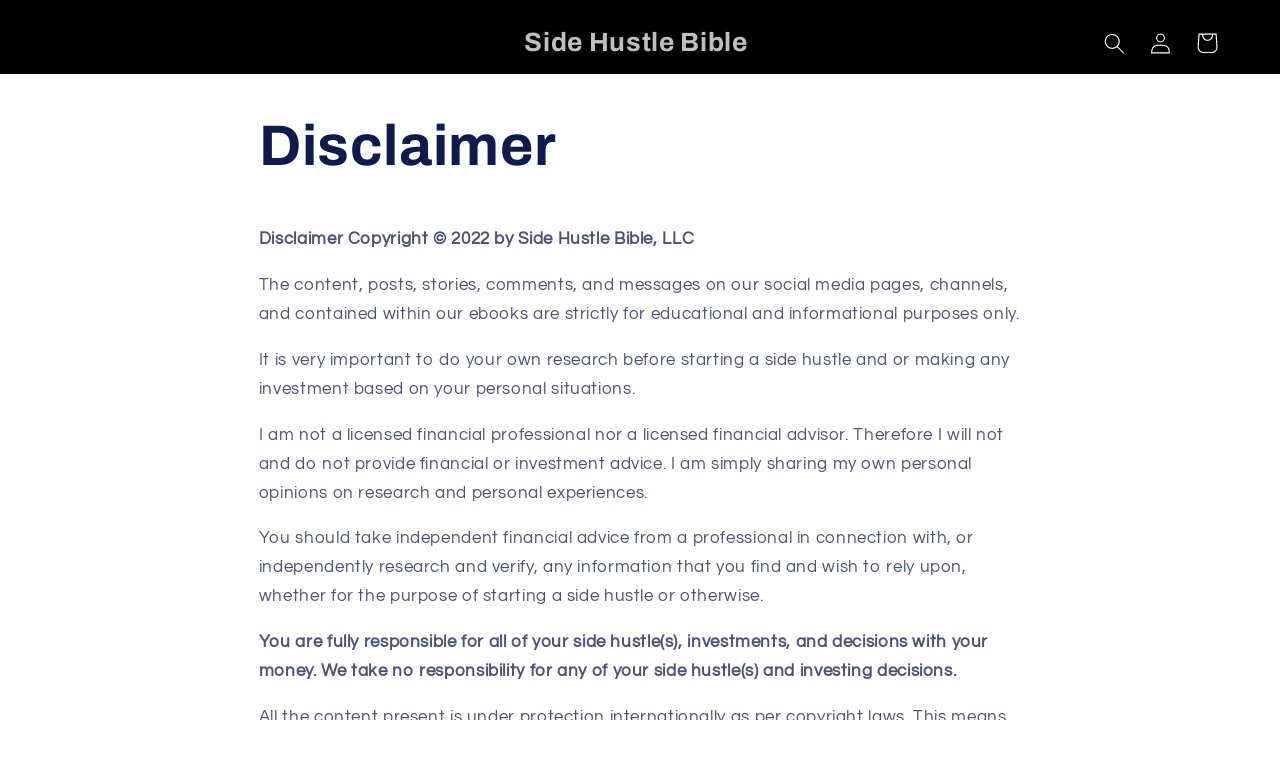

--- FILE ---
content_type: text/html; charset=UTF-8
request_url: https://demandforapps.com/buy/functions.php
body_size: 235
content:
{"enableapp":"enable","checkstore":"available","buynow_text":"I WANT THIS!","buynow_background":"002AFF","buynow_text_color":"FFFFFF","buynow_font_size":"20","buynow_padding_tb":"10","buynow_width_type":"%","buynow_width":"100","buynow_animation":"slomo-shaking","buynow_border":"1","buynow_border_color":"A18442","buy_sticky":"yes","shopify_buy":"yes","hide_atc":"yes","custom_click":""}